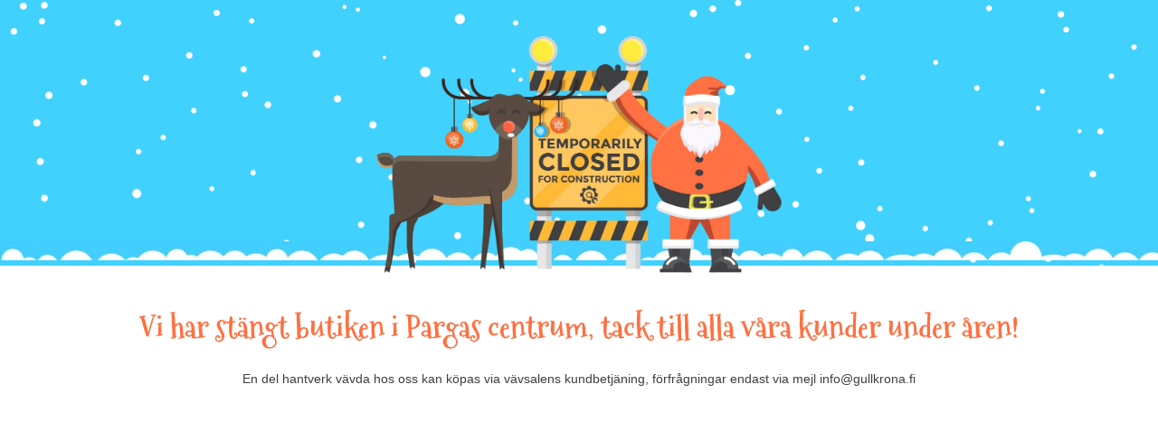

--- FILE ---
content_type: text/html; charset=UTF-8
request_url: https://gullkrona.fi/shop/spasauna/puukorit/
body_size: 721
content:
<!doctype html>
<html lang="en">
  <head>
    <meta charset="utf-8">
    <meta http-equiv="X-UA-Compatible" content="IE=edge">
    <meta name="viewport" content="width=device-width, initial-scale=1">
    <title>Vi har stängt butiken i Pargas centrum, tack till alla våra kunder under åren!</title>
    <meta name="description" content="" />
    <meta name="generator" content="Free UnderConstructionPage plugin for WordPress">
    <link rel="stylesheet" href="https://fonts.bunny.net/css?family=Roboto:400,900">    <link rel="stylesheet" href="https://fonts.bunny.net/css?family=Mountains+of+Christmas:700">    <link rel="stylesheet" href="https://gullkrona.fi/wp-content/plugins/under-construction-page/themes/css/bootstrap.min.css?v=4.03" type="text/css">
<link rel="stylesheet" href="https://gullkrona.fi/wp-content/plugins/under-construction-page/themes/css/common.css?v=4.03" type="text/css">
<link rel="stylesheet" href="https://gullkrona.fi/wp-content/plugins/under-construction-page/themes/christmas/style.css?v=4.03" type="text/css">
<link rel="stylesheet" href="https://gullkrona.fi/wp-content/plugins/under-construction-page/themes/css/font-awesome.min.css?v=4.03" type="text/css">
<link rel="icon" href="https://gullkrona.fi/wp-content/plugins/under-construction-page/themes/images/favicon.png" />
  </head>

  <body>
    <div id="hero-image">
      <img src="https://gullkrona.fi/wp-content/plugins/under-construction-page/themes/christmas/santa.png" alt="Happy Holidays!" title="Happy Holidays!">
      <div id="snow-bottom"></div>
    </div>
    <div class="container-wrap">
    <div class="container">

      <div class="row">
        <div class="col-xs-12 col-md-12 col-lg-12">
          <h1>Vi har stängt butiken i Pargas centrum, tack till alla våra kunder under åren!</h1>
        </div>
      </div>

      <div class="row">
        <div class="col-xs-12 col-md-8 col-md-offset-2 col-lg-offset-2 col-lg-8">
          <p class="content"><span style="font-weight: 400">En del hantverk vävda hos oss kan köpas via vävsalens kundbetjäning, förfrågningar endast via mejl info@gullkrona.fi </span></p>
        </div>
      </div>

      <div class="row" id="social">
        <div class="col-xs-12 col-md-12 col-lg-12">
          
        </div>
      </div>

    </div>
    </div>
    
  </body>
</html>
